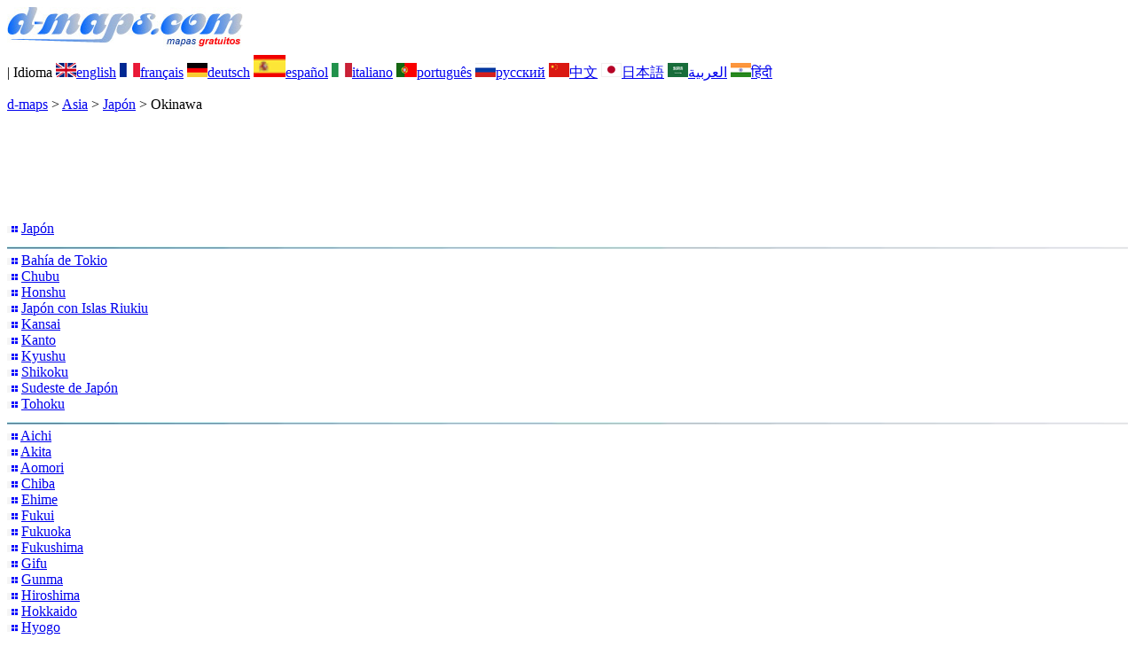

--- FILE ---
content_type: text/html; charset=UTF-8
request_url: https://d-maps.com/pays.php?num_pay=535&lang=es
body_size: 2946
content:
<!DOCTYPE html><html lang="es"><head><meta charset="UTF-8"><meta name=viewport content="width=device-width, initial-scale=1"><link rel="shortcut icon" href="o/favicon.ico" type="image/x-icon" /><link href="o/dm33_com.css" rel="stylesheet" TYPE="text/css"><link rel="canonical" href="https://d-maps.com/pays.php?num_pay=535&lang=es" /><link rel="alternate" hreflang="en" href="https://d-maps.com/pays.php?num_pay=535&num_pag=1&lang=en"><link rel="alternate" hreflang="fr" href="https://d-maps.com/pays.php?num_pay=535&num_pag=1&lang=fr"><link rel="alternate" hreflang="de" href="https://d-maps.com/pays.php?num_pay=535&num_pag=1&lang=de"><link rel="alternate" hreflang="it" href="https://d-maps.com/pays.php?num_pay=535&num_pag=1&lang=it"><link rel="alternate" hreflang="pt" href="https://d-maps.com/pays.php?num_pay=535&num_pag=1&lang=pt"><link rel="alternate" hreflang="ru" href="https://d-maps.com/pays.php?num_pay=535&num_pag=1&lang=ru"><link rel="alternate" hreflang="zh" href="https://d-maps.com/pays.php?num_pay=535&num_pag=1&lang=zh"><link rel="alternate" hreflang="ja" href="https://d-maps.com/pays.php?num_pay=535&num_pag=1&lang=ja"><link rel="alternate" hreflang="ar" href="https://d-maps.com/pays.php?num_pay=535&num_pag=1&lang=ar"><link rel="alternate" hreflang="hi" href="https://d-maps.com/pays.php?num_pay=535&num_pag=1&lang=hi"><script async src="https://pagead2.googlesyndication.com/pagead/js/adsbygoogle.js?client=ca-pub-9222857090923782"
     crossorigin="anonymous"></script><script async src="https://fundingchoicesmessages.google.com/i/pub-9222857090923782?ers=1" nonce="5_3lYD3slW_1uUPUnNXHkw"></script><script nonce="5_3lYD3slW_1uUPUnNXHkw">(function() {function signalGooglefcPresent() {if (!window.frames['googlefcPresent']) {if (document.body) {const iframe = document.createElement('iframe'); iframe.style = 'width: 0; height: 0; border: none; z-index: -1000; left: -1000px; top: -1000px;'; iframe.style.display = 'none'; iframe.name = 'googlefcPresent'; document.body.appendChild(iframe);} else {setTimeout(signalGooglefcPresent, 0);}}}signalGooglefcPresent();})();</script><meta name="description" content="Okinawa: d-maps.com: mapas gratuitos, mapas en blanco, mapas base de alta definición, formatos GIF, PDF, CDR, SVG y WMF">
		<meta name="keywords" content="Okinawa, mapas, cartografía, geografía, geográfico, fondos, gratis, mapa de bits, vector, países, GIF, PDF, CDR, SVG, WMF">
	 	<title>Okinawa: d-maps.com: mapas gratuitos, mapas mudos gratuitos, mapas en blanco gratuitos, plantillas de mapas gratuitos, GIF ...</title></head><body><div class="premier_bandeau"><div class="logo_pc"><a href="index.php?lang=es"><img src="images/logo_es.jpg" alt="logo" ></a></div><div class="drapeaux_pc">| Idioma <a href=pays.php?num_pay=535&num_pag=1&lang=en class="drapeau" ><img src="images/en.gif" alt="" height = 16 width = 23><span>english</span></a> <a href=pays.php?num_pay=535&num_pag=1&lang=fr class="drapeau" ><img src="images/fr.gif" alt="" height = 16 width = 23><span>français</span></a> <a href=pays.php?num_pay=535&num_pag=1&lang=de class="drapeau" ><img src="images/de.gif" alt="" height = 16 width = 23><span>deutsch</span></a> <a href=pays.php?num_pay=535&num_pag=1&lang=es class="drapeau" ><img src="images/es.gif" alt="" height = 25 width = 36><span>español</span></a> <a href=pays.php?num_pay=535&num_pag=1&lang=it class="drapeau" ><img src="images/it.gif" alt="" height = 16 width = 23><span>italiano</span></a> <a href=pays.php?num_pay=535&num_pag=1&lang=pt class="drapeau" ><img src="images/pt.gif" alt="" height = 16 width = 23><span>português</span></a> <a href=pays.php?num_pay=535&num_pag=1&lang=ru class="drapeau" ><img src="images/ru.gif" alt="" height = 16 width = 23><span>русский</span></a> <a href=pays.php?num_pay=535&num_pag=1&lang=zh class="drapeau" ><img src="images/zh.gif" alt="" height = 16 width = 23><span>中文</span></a> <a href=pays.php?num_pay=535&num_pag=1&lang=ja class="drapeau" ><img src="images/ja.gif" alt="" height = 16 width = 23><span>日本語</span></a> <a href=pays.php?num_pay=535&num_pag=1&lang=ar class="drapeau" ><img src="images/ar.gif" alt="" height = 16 width = 23><span>العربية</span></a> <a href=pays.php?num_pay=535&num_pag=1&lang=hi class="drapeau" ><img src="images/hi.gif" alt="" height = 16 width = 23><span>हिंदी</span></a></div></div><p class="titre_general"><a href="index.php?lang=es" class="ariane"> d-maps</a> > <a href="continent.php?num_con=3&lang=es" class="ariane">Asia</a> > <a href="continent.php?num_con=16&lang=es" class="ariane">Japón</a> > <span class="jaune">Okinawa</span></p>	<p class="pub_top_bottom"><ins class="adsbygoogle"
 style="display:block"
 data-ad-client="ca-pub-9222857090923782"
 data-ad-slot="5456156425"
 data-ad-format="horizontal"
 data-full-width-responsive="true"></ins>
 <script>
  (adsbygoogle = window.adsbygoogle || []).push({});
 </script></p><div class="pays_affichage_pc"><div class="pays_affichage_continent_pc"><div class="continent_colonnes_pc" dir="auto"><img src="images/puce_pc.png" alt="">&nbsp;<a href="pays.php?num_pay=89&lang=es" class="continent_pays_pc">Japón</a><br><img src="images/filet_c.jpg" width="100%" height="3" alt=""><img src="images/puce_pc.png" alt="">&nbsp;<a href="pays.php?num_pay=294&lang=es" class="continent_pays_pc">Bahía&nbsp;de&nbsp;Tokio</a><br><img src="images/puce_pc.png" alt="">&nbsp;<a href="pays.php?num_pay=6169&lang=es" class="continent_pays_pc">Chubu</a><br><img src="images/puce_pc.png" alt="">&nbsp;<a href="pays.php?num_pay=5454&lang=es" class="continent_pays_pc">Honshu</a><br><img src="images/puce_pc.png" alt="">&nbsp;<a href="pays.php?num_pay=298&lang=es" class="continent_pays_pc">Japón&nbsp;con&nbsp;Islas&nbsp;Riukiu</a><br><img src="images/puce_pc.png" alt="">&nbsp;<a href="pays.php?num_pay=4946&lang=es" class="continent_pays_pc">Kansai</a><br><img src="images/puce_pc.png" alt="">&nbsp;<a href="pays.php?num_pay=2130&lang=es" class="continent_pays_pc">Kanto</a><br><img src="images/puce_pc.png" alt="">&nbsp;<a href="pays.php?num_pay=2131&lang=es" class="continent_pays_pc">Kyushu</a><br><img src="images/puce_pc.png" alt="">&nbsp;<a href="pays.php?num_pay=2515&lang=es" class="continent_pays_pc">Shikoku</a><br><img src="images/puce_pc.png" alt="">&nbsp;<a href="pays.php?num_pay=96&lang=es" class="continent_pays_pc">Sudeste&nbsp;de&nbsp;Japón</a><br><img src="images/puce_pc.png" alt="">&nbsp;<a href="pays.php?num_pay=3933&lang=es" class="continent_pays_pc">Tohoku</a><br><img src="images/filet_c.jpg" width="100%" height="3" alt=""><img src="images/puce_pc.png" alt="">&nbsp;<a href="pays.php?num_pay=504&lang=es" class="continent_pays_pc">Aichi</a><br><img src="images/puce_pc.png" alt="">&nbsp;<a href="pays.php?num_pay=505&lang=es" class="continent_pays_pc">Akita</a><br><img src="images/puce_pc.png" alt="">&nbsp;<a href="pays.php?num_pay=506&lang=es" class="continent_pays_pc">Aomori</a><br><img src="images/puce_pc.png" alt="">&nbsp;<a href="pays.php?num_pay=507&lang=es" class="continent_pays_pc">Chiba</a><br><img src="images/puce_pc.png" alt="">&nbsp;<a href="pays.php?num_pay=508&lang=es" class="continent_pays_pc">Ehime</a><br><img src="images/puce_pc.png" alt="">&nbsp;<a href="pays.php?num_pay=509&lang=es" class="continent_pays_pc">Fukui</a><br><img src="images/puce_pc.png" alt="">&nbsp;<a href="pays.php?num_pay=510&lang=es" class="continent_pays_pc">Fukuoka</a><br><img src="images/puce_pc.png" alt="">&nbsp;<a href="pays.php?num_pay=511&lang=es" class="continent_pays_pc">Fukushima</a><br><img src="images/puce_pc.png" alt="">&nbsp;<a href="pays.php?num_pay=512&lang=es" class="continent_pays_pc">Gifu</a><br><img src="images/puce_pc.png" alt="">&nbsp;<a href="pays.php?num_pay=513&lang=es" class="continent_pays_pc">Gunma</a><br><img src="images/puce_pc.png" alt="">&nbsp;<a href="pays.php?num_pay=514&lang=es" class="continent_pays_pc">Hiroshima</a><br><img src="images/puce_pc.png" alt="">&nbsp;<a href="pays.php?num_pay=515&lang=es" class="continent_pays_pc">Hokkaido</a><br><img src="images/puce_pc.png" alt="">&nbsp;<a href="pays.php?num_pay=516&lang=es" class="continent_pays_pc">Hyogo</a><br><img src="images/puce_pc.png" alt="">&nbsp;<a href="pays.php?num_pay=517&lang=es" class="continent_pays_pc">Ibaraki</a><br><img src="images/puce_pc.png" alt="">&nbsp;<a href="pays.php?num_pay=518&lang=es" class="continent_pays_pc">Ishikawa</a><br><img src="images/puce_pc.png" alt="">&nbsp;<a href="pays.php?num_pay=519&lang=es" class="continent_pays_pc">Iwate</a><br><img src="images/puce_pc.png" alt="">&nbsp;<a href="pays.php?num_pay=520&lang=es" class="continent_pays_pc">Kagawa</a><br><img src="images/puce_pc.png" alt="">&nbsp;<a href="pays.php?num_pay=521&lang=es" class="continent_pays_pc">Kagoshima</a><br><img src="images/puce_pc.png" alt="">&nbsp;<a href="pays.php?num_pay=522&lang=es" class="continent_pays_pc">Kanagawa</a><br><img src="images/puce_pc.png" alt="">&nbsp;<a href="pays.php?num_pay=523&lang=es" class="continent_pays_pc">Kochi</a><br><img src="images/puce_pc.png" alt="">&nbsp;<a href="pays.php?num_pay=524&lang=es" class="continent_pays_pc">Kumamoto</a><br><img src="images/puce_pc.png" alt="">&nbsp;<a href="pays.php?num_pay=525&lang=es" class="continent_pays_pc">Kyoto</a><br><img src="images/puce_pc.png" alt="">&nbsp;<a href="pays.php?num_pay=526&lang=es" class="continent_pays_pc">Mie</a><br><img src="images/puce_pc.png" alt="">&nbsp;<a href="pays.php?num_pay=527&lang=es" class="continent_pays_pc">Miyagi</a><br><img src="images/puce_pc.png" alt="">&nbsp;<a href="pays.php?num_pay=528&lang=es" class="continent_pays_pc">Miyazaki</a><br><img src="images/puce_pc.png" alt="">&nbsp;<a href="pays.php?num_pay=529&lang=es" class="continent_pays_pc">Nagano</a><br><img src="images/puce_pc.png" alt="">&nbsp;<a href="pays.php?num_pay=530&lang=es" class="continent_pays_pc">Nagasaki</a><br><img src="images/puce_pc.png" alt="">&nbsp;<a href="pays.php?num_pay=531&lang=es" class="continent_pays_pc">Nara</a><br><img src="images/puce_pc.png" alt="">&nbsp;<a href="pays.php?num_pay=532&lang=es" class="continent_pays_pc">Niigata</a><br><img src="images/puce_pc.png" alt="">&nbsp;<a href="pays.php?num_pay=533&lang=es" class="continent_pays_pc">Oita</a><br><img src="images/puce_pc.png" alt="">&nbsp;<a href="pays.php?num_pay=534&lang=es" class="continent_pays_pc">Okayama</a><br><img src="images/puce_pc.png" alt="">&nbsp;<a href="pays.php?num_pay=535&lang=es" class="continent_pays_pc"><strong>Okinawa</strong></a><br><img src="images/puce_pc.png" alt="">&nbsp;<a href="pays.php?num_pay=536&lang=es" class="continent_pays_pc">Osaka</a><br><img src="images/puce_pc.png" alt="">&nbsp;<a href="pays.php?num_pay=537&lang=es" class="continent_pays_pc">Saga</a><br><img src="images/puce_pc.png" alt="">&nbsp;<a href="pays.php?num_pay=538&lang=es" class="continent_pays_pc">Saitama</a><br><img src="images/puce_pc.png" alt="">&nbsp;<a href="pays.php?num_pay=539&lang=es" class="continent_pays_pc">Shiga</a><br><img src="images/puce_pc.png" alt="">&nbsp;<a href="pays.php?num_pay=540&lang=es" class="continent_pays_pc">Shimane</a><br><img src="images/puce_pc.png" alt="">&nbsp;<a href="pays.php?num_pay=541&lang=es" class="continent_pays_pc">Shizuoka</a><br><img src="images/puce_pc.png" alt="">&nbsp;<a href="pays.php?num_pay=542&lang=es" class="continent_pays_pc">Tochigi</a><br><img src="images/puce_pc.png" alt="">&nbsp;<a href="pays.php?num_pay=543&lang=es" class="continent_pays_pc">Tokushima</a><br><img src="images/puce_pc.png" alt="">&nbsp;<a href="pays.php?num_pay=544&lang=es" class="continent_pays_pc">Tokyo</a><br><img src="images/puce_pc.png" alt="">&nbsp;<a href="pays.php?num_pay=545&lang=es" class="continent_pays_pc">Tottori</a><br><img src="images/puce_pc.png" alt="">&nbsp;<a href="pays.php?num_pay=546&lang=es" class="continent_pays_pc">Toyama</a><br><img src="images/puce_pc.png" alt="">&nbsp;<a href="pays.php?num_pay=547&lang=es" class="continent_pays_pc">Wakayama</a><br><img src="images/puce_pc.png" alt="">&nbsp;<a href="pays.php?num_pay=548&lang=es" class="continent_pays_pc">Yamagata</a><br><img src="images/puce_pc.png" alt="">&nbsp;<a href="pays.php?num_pay=549&lang=es" class="continent_pays_pc">Yamaguchi</a><br><img src="images/puce_pc.png" alt="">&nbsp;<a href="pays.php?num_pay=550&lang=es" class="continent_pays_pc">Yamanashi</a><br></div></div><div class="pays_affichage_cartes_pc"><p class="pays_titre_pc" dir="auto"><img src=m/asia/japan/okinawa/zz_drapeau.gif class="carte_drapeau" >Okinawa (Japón)<br><span class="carte_locale">沖縄県</span><br><span class="pays_attributs">6 Mapas</span><img src="images/filet_c.jpg" alt="" width="100%" height="5"></p><div class="pays_miniatures_libelle"><div class="pays_block_miniatures"><a href=carte.php?num_car=12236&lang=es><img src="m/asia/japan/okinawa/okinawa01s.gif"  alt="" class="pays_miniature" width=260 height=121></a><a href=carte.php?num_car=12237&lang=es><img src="m/asia/japan/okinawa/okinawa02s.gif"  alt="" class="pays_miniature" width=260 height=121></a></div><div class="pays_libelle"><img src="images/coche.png" alt="" class="pays_coche" width=20 height=17>&nbsp;&nbsp;costas</div></div><div class="pays_miniatures_libelle"><div class="pays_block_miniatures"><a href=carte.php?num_car=12238&lang=es><img src="m/asia/japan/okinawa/okinawa03s.gif"  alt="" class="pays_miniature" width=260 height=121></a><a href=carte.php?num_car=12239&lang=es><img src="m/asia/japan/okinawa/okinawa04s.gif"  alt="" class="pays_miniature" width=260 height=121></a></div><div class="pays_libelle"><img src="images/coche.png" alt="" class="pays_coche" width=20 height=17>&nbsp;&nbsp;costas<br><img src="images/coche.png" alt="" class="pays_coche" width=20 height=17>&nbsp;&nbsp;municipios</div></div><div class="pays_miniatures_libelle"><div class="pays_block_miniatures"><a href=carte.php?num_car=12240&lang=es><img src="m/asia/japan/okinawa/okinawa05s.gif"  alt="" class="pays_miniature" width=260 height=121></a><a href=carte.php?num_car=12241&lang=es><img src="m/asia/japan/okinawa/okinawa06s.gif"  alt="" class="pays_miniature" width=260 height=121></a></div><div class="pays_libelle"><img src="images/coche.png" alt="" class="pays_coche" width=20 height=17>&nbsp;&nbsp;costas<br><img src="images/coche.png" alt="" class="pays_coche" width=20 height=17>&nbsp;&nbsp;principales ciudades</div></div><div class="pays_miniatures_libelle"><div class="pays_block_miniatures"><a href=carte.php?num_car=12242&lang=es><img src="m/asia/japan/okinawa/okinawa07s.gif"  alt="" class="pays_miniature" width=260 height=121></a><a href=carte.php?num_car=12243&lang=es><img src="m/asia/japan/okinawa/okinawa08s.gif"  alt="" class="pays_miniature" width=260 height=121></a></div><div class="pays_libelle"><img src="images/coche.png" alt="" class="pays_coche" width=20 height=17>&nbsp;&nbsp;costas<br><img src="images/coche.png" alt="" class="pays_coche" width=20 height=17>&nbsp;&nbsp;principales ciudades<br><img src="images/coche.png" alt="" class="pays_coche" width=20 height=17>&nbsp;&nbsp;nombres</div></div><div class="pays_inarticle"><ins class="adsbygoogle"
 style="display:block; text-align:center;"
 data-ad-layout="in-article"
 data-ad-format="fluid"
 data-ad-client="ca-pub-9222857090923782"
 data-ad-slot="4119805659"></ins>
 <script>
  (adsbygoogle = window.adsbygoogle || []).push({});
 </script></div><div class="pays_miniatures_libelle"><div class="pays_block_miniatures"><a href=carte.php?num_car=30554&lang=es><img src="m/asia/japan/okinawa/okinawa09s.gif"  alt="" class="pays_miniature" width=260 height=121></a><a href=carte.php?num_car=30555&lang=es><img src="m/asia/japan/okinawa/okinawa10s.gif"  alt="" class="pays_miniature" width=260 height=121></a></div><div class="pays_libelle"><img src="images/coche.png" alt="" class="pays_coche" width=20 height=17>&nbsp;&nbsp;costas<br><img src="images/coche.png" alt="" class="pays_coche" width=20 height=17>&nbsp;&nbsp;municipios<br><img src="images/coche.png" alt="" class="pays_coche" width=20 height=17>&nbsp;&nbsp;principales ciudades</div></div><div class="pays_miniatures_libelle"><div class="pays_block_miniatures"><a href=carte.php?num_car=30556&lang=es><img src="m/asia/japan/okinawa/okinawa11s.gif"  alt="" class="pays_miniature" width=260 height=121></a><a href=carte.php?num_car=30557&lang=es><img src="m/asia/japan/okinawa/okinawa12s.gif"  alt="" class="pays_miniature" width=260 height=121></a></div><div class="pays_libelle"><img src="images/coche.png" alt="" class="pays_coche" width=20 height=17>&nbsp;&nbsp;costas<br><img src="images/coche.png" alt="" class="pays_coche" width=20 height=17>&nbsp;&nbsp;municipios<br><img src="images/coche.png" alt="" class="pays_coche" width=20 height=17>&nbsp;&nbsp;color</div></div></div></div><p class="pays_pub_bottom"><ins class="adsbygoogle"
     style="display:block"
     data-ad-client="ca-pub-9222857090923782"
     data-ad-slot="9188352022"
     data-ad-format="horizontal"
     data-full-width-responsive="true"></ins>
<script>
     (adsbygoogle = window.adsbygoogle || []).push({});
</script></p><p class="bandeau_bottom">| <a href="infos.php?lang=es" class="bandeau_bottom_liens_pc">Información </a>| <a href="conditions.php?lang=es" class="bandeau_bottom_liens_pc">Condiciones del uso </a>| <a href="guest.php?lang=es" class="bandeau_bottom_liens_pc">Libro de visitas </a>| <a href="confidentialite.php?lang=es" class="bandeau_bottom_liens_pc">Política de privacidad </a> <a title=" Protected by CopyrightFrance.com " href="https://www.copyrightfrance.com/certificat-depot-copyright-france-58KU297-lgus.htm" target="_blank"><img src="images/58KU297-2.gif" alt=" CopyrightFrance.com " class="protected" width=236 height=19></a></p><div class="copyright_pc">&copy; 2007-2026&nbsp;https://d-maps.com</div>	</body></html>

--- FILE ---
content_type: text/html; charset=utf-8
request_url: https://www.google.com/recaptcha/api2/aframe
body_size: 258
content:
<!DOCTYPE HTML><html><head><meta http-equiv="content-type" content="text/html; charset=UTF-8"></head><body><script nonce="M-0EoXsMk5JzWj0pCsMLhQ">/** Anti-fraud and anti-abuse applications only. See google.com/recaptcha */ try{var clients={'sodar':'https://pagead2.googlesyndication.com/pagead/sodar?'};window.addEventListener("message",function(a){try{if(a.source===window.parent){var b=JSON.parse(a.data);var c=clients[b['id']];if(c){var d=document.createElement('img');d.src=c+b['params']+'&rc='+(localStorage.getItem("rc::a")?sessionStorage.getItem("rc::b"):"");window.document.body.appendChild(d);sessionStorage.setItem("rc::e",parseInt(sessionStorage.getItem("rc::e")||0)+1);localStorage.setItem("rc::h",'1768758794450');}}}catch(b){}});window.parent.postMessage("_grecaptcha_ready", "*");}catch(b){}</script></body></html>

--- FILE ---
content_type: application/javascript; charset=utf-8
request_url: https://fundingchoicesmessages.google.com/f/AGSKWxUbXKGtH-NV0zYj1Rjzi7pgbBgVOCISjvQPILRHjXCFvjFftVPT2y8kpjSPX37-sUoi74eHjooYWHi1wX2xF07a0Fhc-pwCggIZcO3L1K7V8I7sagYPSvsU-ObLMMj0HPQDdH0OLRrT5nTPJTJcwQWormYN-3vJ7vhBp6n2QypcCbYXhaTTfYq4C96o/_/bottomads._ad_page_/ads/header./rotating_banner.php/ads/leaderboard?
body_size: -1293
content:
window['a645339e-e0e7-4bb4-98c9-e0e49eef894e'] = true;